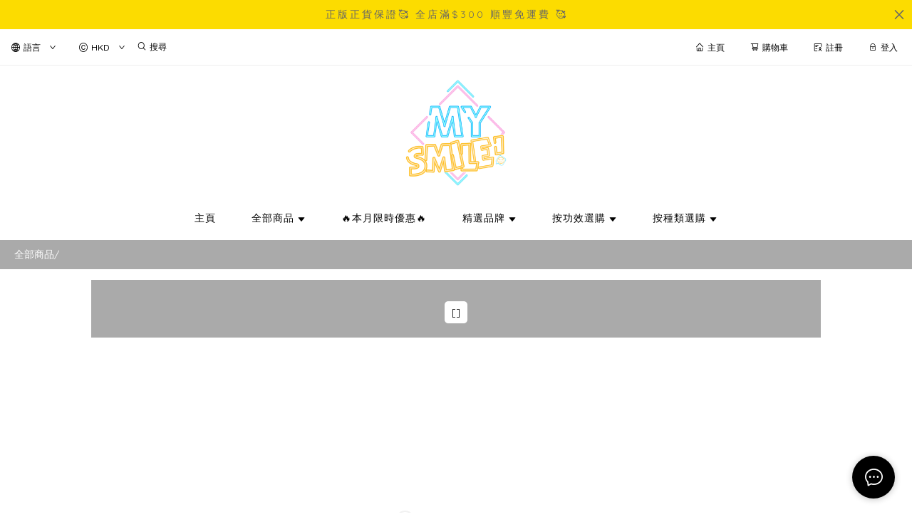

--- FILE ---
content_type: text/css
request_url: https://cdn.shopages3.com/buyer/build/202305/6851.d379a3c7de5edcc4f799.css
body_size: 1961
content:
.BreadCrumb__breadCrumb___50Z{max-width:100%;font-size:14px}.BreadCrumb__breadCrumb___50Z .BreadCrumb__inner___\+\+c{display:-webkit-box;display:-webkit-flex;display:-ms-flexbox;display:flex;gap:5px;padding:10px 20px}.BreadCrumb__breadCrumb___50Z .BreadCrumb__clickable___GbT{cursor:pointer}

.PromotionInfo__root___oKk{padding:20px 15px;width:80%;margin:15px auto;font-size:14px;text-align:center}.PromotionInfo__root___oKk .PromotionInfo__title___VGj{font-size:20px}.PromotionInfo__root___oKk .PromotionInfo__PromotionInfoContainer___6e-{margin-top:10px;display:block;text-align:center}.PromotionInfo__root___oKk .PromotionInfo__PromotionInfoContainer___6e- .PromotionInfo__condition___Ebi{display:inline-block}.PromotionInfo__root___oKk .PromotionInfo__PromotionInfoContainer___6e- .PromotionInfo__reward___rUo{display:inline-block;background:#ffffff;color:#000;padding:5px 10px;border-radius:5px}.PromotionInfo__discountDescription___E4j{display:-webkit-box;display:-webkit-flex;display:-ms-flexbox;display:flex;-webkit-box-align:start;-webkit-align-items:flex-start;-ms-flex-align:start;align-items:flex-start;gap:5px;-webkit-flex-wrap:wrap;-ms-flex-wrap:wrap;flex-wrap:wrap;white-space:break-spaces}.PromotionInfo__groupA___UL1{color:#fbebee;background-color:#f05c53;display:-webkit-inline-box;display:-webkit-inline-flex;display:-ms-inline-flexbox;display:inline-flex;position:relative;margin-right:9px;padding:2px 6px 2px 4px;border-radius:2px 4px 4px 2px;font-size:12px;font-weight:600}.PromotionInfo__groupA___UL1::before{position:absolute;content:'';top:0px;right:-5px;-webkit-transform:rotate(135deg);-ms-transform:rotate(135deg);-o-transform:rotate(135deg);transform:rotate(135deg);border-width:11px;border-style:solid;border-top-left-radius:4px;border-top-right-radius:50%;border-bottom-left-radius:50%;border-color:#f05c53 transparent transparent #f05c53}.PromotionInfo__groupA___UL1::after{position:absolute;content:'';width:4px;height:4px;opacity:50%;border-radius:50%;top:50%;right:-2px;-webkit-transform:translateY(-50%);-ms-transform:translateY(-50%);-o-transform:translateY(-50%);transform:translateY(-50%);background-color:#fbebee}.PromotionInfo__groupB___Tyf{color:#fbebee;background-color:#1ba462;display:-webkit-inline-box;display:-webkit-inline-flex;display:-ms-inline-flexbox;display:inline-flex;position:relative;margin-right:9px;padding:2px 6px 2px 4px;border-radius:2px 4px 4px 2px;font-size:12px;font-weight:600}.PromotionInfo__groupB___Tyf::before{position:absolute;content:'';top:0px;right:-5px;-webkit-transform:rotate(135deg);-ms-transform:rotate(135deg);-o-transform:rotate(135deg);transform:rotate(135deg);border-width:11px;border-style:solid;border-top-left-radius:4px;border-top-right-radius:50%;border-bottom-left-radius:50%;border-color:#1ba462 transparent transparent #1ba462}.PromotionInfo__groupB___Tyf::after{position:absolute;content:'';width:4px;height:4px;opacity:50%;border-radius:50%;top:50%;right:-2px;-webkit-transform:translateY(-50%);-ms-transform:translateY(-50%);-o-transform:translateY(-50%);transform:translateY(-50%);background-color:#e8f5ef}@media screen and (max-width: 768px){.PromotionInfo__title___VGj{font-size:18px}.PromotionInfo__root___oKk{padding:15px 15px;width:95%}}

.Promotion__header___Dyz{width:80%;margin:0 auto;display:-webkit-box;display:-webkit-flex;display:-ms-flexbox;display:flex;-webkit-box-pack:justify;-webkit-justify-content:space-between;-ms-flex-pack:justify;justify-content:space-between}.Promotion__title___ggM{padding:15px 0 25px;letter-spacing:2px;font-size:20px}@media screen and (max-width: 768px){.Promotion__header___Dyz{width:95%}}

.ProductGrid__content___q0n{width:100%;margin:auto}.ProductGrid__productGrid___cWQ{position:relative;padding:0px 10px;margin-bottom:20px;-webkit-transition:height 0.3s ease;-o-transition:height 0.3s ease;transition:height 0.3s ease}.ProductGrid__container___b5t{position:relative;display:block;cursor:pointer;background-color:transparent}.ProductGrid__productColor___fDd{display:-webkit-inline-box;display:-webkit-inline-flex;display:-ms-inline-flexbox;display:inline-flex;white-space:nowrap;-webkit-box-pack:center;-webkit-justify-content:center;-ms-flex-pack:center;justify-content:center}.ProductGrid__colorBlock___3-K{width:10px;height:10px;border:1px solid #888;margin-right:5px;display:inline-block}.ProductGrid__productTitle___g\+Z{font-size:14px;color:#000;text-align:left;line-height:1.5;margin-bottom:5px;margin-top:7px}.ProductGrid__productPrice___6b3{font-size:15px;color:#000;font-weight:bold}.ProductGrid__productPriceExtra___Vn2{display:block}.ProductGrid__expiry___23Z{position:absolute;left:0px;top:0px;background:#fd9504;color:#fff;font-size:12px;padding:3px 10px;text-align:center;z-index:9;line-height:1.5;font-family:'Lato', 'Noto Sans TC', 'Noto Sans SC', 'Mitr', 'Ubuntu', 'PingFang TC', 'PingFang SC', 'Microsoft JhengHei', 'Microsoft YaHei', 'Hiragino Sans GB', 'Helvetica', 'Roboto', 'Arial', sans-serif}.ProductGrid__expired___Hwa{position:absolute;left:0px;top:0px;background:#aaa;color:#fff;font-size:12px;font-weight:bold;padding:5px 10px;z-index:10;font-family:'Lato', 'Noto Sans TC', 'Noto Sans SC', 'Mitr', 'Ubuntu', 'PingFang TC', 'PingFang SC', 'Microsoft JhengHei', 'Microsoft YaHei', 'Hiragino Sans GB', 'Helvetica', 'Roboto', 'Arial', sans-serif}.ProductGrid__star___i7i{font-size:12px;margin-right:5px;color:#ffc741}.ProductGrid__starButton___cD9{-webkit-transform:scale(0);-ms-transform:scale(0);-o-transform:scale(0);transform:scale(0);background:#ffc741;font-size:20px;margin-top:20px;line-height:15px;color:#fff;border:none}.ProductGrid__cartButton___q0p{position:absolute;left:5px;right:5px;bottom:5px;width:auto;font-size:13px !important;height:auto;padding:12px 0;border-radius:3px;background:#fff;border:none;-webkit-transition:all 0.2s ease-in-out;-o-transition:all 0.2s ease-in-out;transition:all 0.2s ease-in-out;opacity:0;-webkit-transform:translateY(10px);-ms-transform:translateY(10px);-o-transform:translateY(10px);transform:translateY(10px)}.ProductGrid__cartButton___q0p>*{display:inline-block;vertical-align:middle}.ProductGrid__cartButton___q0p>img{width:13px;margin-right:5px}.ProductGrid__cartButton___q0p>span{font-size:12px;color:#fff}.ProductGrid__imgcontainer___LeL{position:relative;-webkit-transition:all 0.3s;-o-transition:all 0.3s;transition:all 0.3s;-webkit-user-select:none;-moz-user-select:none;-ms-user-select:none;user-select:none}.ProductGrid__mainImage___mYv{opacity:1;background:transparent;-webkit-transition:all 0.3s;-o-transition:all 0.3s;transition:all 0.3s}.ProductGrid__mainImage___mYv img{-webkit-transition:all 0.3s;-o-transition:all 0.3s;transition:all 0.3s}.ProductGrid__previewImage___WwE{position:absolute;left:0px;top:0px;width:100%;background:transparent;opacity:0;z-index:0;-webkit-transition:all 0.3s;-o-transition:all 0.3s;transition:all 0.3s}.ProductGrid__container___b5t:hover .ProductGrid__cartButton___q0p{opacity:1;-webkit-transform:translateY(0);-ms-transform:translateY(0);-o-transform:translateY(0);transform:translateY(0)}.ProductGrid__bookmarkButton___vJR{-webkit-transition:all 0.3s;-o-transition:all 0.3s;transition:all 0.3s}.ProductGrid__container___b5t:hover .ProductGrid__bookmarkButton___vJR{-webkit-transform:translateY(-45px);-ms-transform:translateY(-45px);-o-transform:translateY(-45px);transform:translateY(-45px)}.ProductGrid__productGrid___cWQ:hover .ProductGrid__mainImage___mYv{opacity:0}.ProductGrid__productGrid___cWQ:hover .ProductGrid__previewImage___WwE{opacity:1}.ProductGrid__colorCustomizedExpiry___g7L{position:absolute;left:0px;top:0px;font-size:12px;font-weight:bold;padding:2px 5px 4px;text-align:center;z-index:9;line-height:1.5}.ProductGrid__sold_out___iTt{font-size:14px;background:#000;color:#ffffff;position:absolute;bottom:0;left:0;z-index:1}.ProductGrid__sold_out___iTt .ProductGrid__sold_out_text___zbZ{margin:2px 10px 0}.ProductGrid__productExtra___4C3{line-height:25px;text-align:center}.ProductGrid__groupA___Yc9{color:#fbebee;background-color:#f05c53;display:-webkit-inline-box;display:-webkit-inline-flex;display:-ms-inline-flexbox;display:inline-flex;position:relative;margin-right:9px;padding:2px 6px 2px 4px;border-radius:2px 4px 4px 2px;font-size:12px;font-weight:600}.ProductGrid__groupA___Yc9::before{position:absolute;content:'';top:0px;right:-5px;-webkit-transform:rotate(135deg);-ms-transform:rotate(135deg);-o-transform:rotate(135deg);transform:rotate(135deg);border-width:11px;border-style:solid;border-top-left-radius:4px;border-top-right-radius:50%;border-bottom-left-radius:50%;border-color:#f05c53 transparent transparent #f05c53}.ProductGrid__groupA___Yc9::after{position:absolute;content:'';width:4px;height:4px;opacity:50%;border-radius:50%;top:50%;right:-2px;-webkit-transform:translateY(-50%);-ms-transform:translateY(-50%);-o-transform:translateY(-50%);transform:translateY(-50%);background-color:#fbebee}.ProductGrid__groupB___UMR{color:#fbebee;background-color:#1ba462;display:-webkit-inline-box;display:-webkit-inline-flex;display:-ms-inline-flexbox;display:inline-flex;position:relative;margin-right:9px;padding:2px 6px 2px 4px;border-radius:2px 4px 4px 2px;font-size:12px;font-weight:600}.ProductGrid__groupB___UMR::before{position:absolute;content:'';top:0px;right:-5px;-webkit-transform:rotate(135deg);-ms-transform:rotate(135deg);-o-transform:rotate(135deg);transform:rotate(135deg);border-width:11px;border-style:solid;border-top-left-radius:4px;border-top-right-radius:50%;border-bottom-left-radius:50%;border-color:#1ba462 transparent transparent #1ba462}.ProductGrid__groupB___UMR::after{position:absolute;content:'';width:4px;height:4px;opacity:50%;border-radius:50%;top:50%;right:-2px;-webkit-transform:translateY(-50%);-ms-transform:translateY(-50%);-o-transform:translateY(-50%);transform:translateY(-50%);background-color:#e8f5ef}.ProductGrid__isSoldOutImage___GBh{opacity:0.4 !important}@media only screen and (max-width: 1500px){.ProductGrid__content___q0n{width:100%;padding:0px 5px}}@media only screen and (max-width: 1400px){.ProductGrid__content___q0n{width:100%}}@media only screen and (max-width: 768px){.ProductGrid__content___q0n{width:100%;padding:0px}.ProductGrid__productGrid___cWQ{padding:0px 5px;margin-bottom:20px}.ProductGrid__productTitle___g\+Z{font-size:12px;line-height:1.5}.ProductGrid__container___b5t:hover .ProductGrid__cartButton___q0p{opacity:0}.ProductGrid__productGrid___cWQ:hover .ProductGrid__previewImage___WwE{opacity:1}.ProductGrid__productGrid___cWQ:hover .ProductGrid__mainImage___mYv{opacity:1}.ProductGrid__productExtra___4C3{margin-top:5px;line-height:20px}.ProductGrid__container___b5t:hover .ProductGrid__bookmarkButton___vJR{-webkit-transform:translateY(0);-ms-transform:translateY(0);-o-transform:translateY(0);transform:translateY(0)}}

.DisplayPrice__productPrice___0ER{text-align:left;line-height:1.4}.DisplayPrice__productPrice___0ER div{display:inline-block;margin-right:5px}.DisplayPrice__productPrice___0ER .DisplayPrice__originalPrice___H-H{display:block;margin-top:5px;text-decoration:line-through;font-weight:400}.DisplayPrice__productPrice___0ER .DisplayPrice__productOutOfStock___4LP{color:#fd9504;margin:0 auto;margin-top:5px}.DisplayPrice__productPrice___0ER .DisplayPrice__priceDescription___LBb{background-color:#11b62c;padding:5px 10px;margin:0 auto;margin-top:5px;color:#fff;font-weight:400}.DisplayPrice__memberOnlyPrice___9BD{font-weight:normal;color:#000;padding:10px 10px;font-size:smaller;background:#eee;line-height:1;margin-top:5px;border-radius:3px}

.DisplayPrice__productPrice___eL0{font-size:13px;color:#000;position:relative;font-weight:bold;margin-bottom:10px}.DisplayPrice__productPrice___eL0 .DisplayPrice__originalPrice___Wpn{color:#000;font-weight:bold}.DisplayPrice__productPrice___eL0 .DisplayPrice__currentPrice___5f7{color:red;font-weight:bold}.DisplayPrice__productPrice___eL0 .DisplayPrice__priceDescription___zWw{padding:0 10px}@media only screen and (max-width: 768px){.DisplayPrice__productPrice___eL0{font-size:12px;line-height:1.5;margin-top:0 !important}.DisplayPrice__originalPrice___Wpn{margin-top:0 !important}}

.CartIcon__cartLogo___WDz{position:absolute;right:5px;bottom:5px;z-index:1;-webkit-transition:all 0.25s linear;-o-transition:all 0.25s linear;transition:all 0.25s linear;width:35px;height:35px;background:#fff;border-radius:100%;padding:9px;-webkit-box-shadow:0 10px 20px 0 rgba(0,0,0,0.1);box-shadow:0 10px 20px 0 rgba(0,0,0,0.1)}.CartIcon__cart___c3U{padding-bottom:1px}@media only screen and (max-width: 768px){.CartIcon__cartLogo___WDz{display:block}}

.bookmark_icon__bookmark___CsK{position:absolute;z-index:1;-webkit-transition:all 0.25s linear;-o-transition:all 0.25s linear;transition:all 0.25s linear;width:35px;height:35px;background:#fff;border-radius:100%;padding:9px;-webkit-box-shadow:0 10px 20px 0 rgba(0,0,0,0.1);box-shadow:0 10px 20px 0 rgba(0,0,0,0.1)}.bookmark_icon__heart___Sjt{padding-top:1px;display:block}@media only screen and (max-width: 768px){.bookmark_icon__bookmark___CsK{-webkit-transform:scale(1.2);-ms-transform:scale(1.2);-o-transform:scale(1.2);transform:scale(1.2);-webkit-transform-origin:bottom right;-ms-transform-origin:bottom right;-o-transform-origin:bottom right;transform-origin:bottom right;width:30px;height:30px;padding:8px}.bookmark_icon__bookmark___CsK:hover{-webkit-transform:scale(1.1);-ms-transform:scale(1.1);-o-transform:scale(1.1);transform:scale(1.1);-webkit-transform-origin:bottom right;-ms-transform-origin:bottom right;-o-transform-origin:bottom right;transform-origin:bottom right}}

.Pagination__PaginationContainer___Wrp{display:block}

.PromotionProductGrid__container___p98{width:80%;margin:0 auto}@media screen and (max-width: 768px){.PromotionProductGrid__container___p98{width:100%}}



--- FILE ---
content_type: application/javascript
request_url: https://cdn.shopages3.com/buyer/build/202305/6851.d379a3c7de5edcc4f799.js
body_size: 3006
content:
"use strict";(self.webpackChunkreact_shopage_buyer=self.webpackChunkreact_shopage_buyer||[]).push([[6851],{81952:function(t,o,e){e.d(o,{Z:function(){return h}}),e(76405);var n,r,i=e(69843),a=e.n(i),c=e(59713),d=e.n(c),l=e(67294),u=(e(45697),"Pagination__PaginationContainer___Wrp"),s=e(4631),p=e(62902),_=e(70184),m=e(23856),g=e(96486);const f="ProductGrid";var h=(0,s.$j)((t=>({menuContent:t.menuContent})))((r=class extends l.Component{constructor(t,o){super(t,o)}componentDidUpdate(t){let o=document.querySelector(`.${u}`);if((t.current!==this.props.current||t.count!==this.props.count)&&o){const t=g.get(this.props,"menuContent.global_settings.color_schema",p.YF.color_schema);let o=document.querySelector(`.${u}`);for(let e=0;e<o.children.length;e++){const n=o.children[e];n.classList.contains("ant-pagination-item-active")?(n.style.background=(0,m.Ly)({colorSchema:t,fileColorSchema:_.xr,fileSpecifier:f,componentId:"ProductGridPaginationBackground"}),n.children[0].style.color=(0,m.Ly)({colorSchema:t,fileColorSchema:_.xr,fileSpecifier:f,componentId:"ProductGridPaginationColor"}),n.style.borderColor=(0,m.Ly)({colorSchema:t,fileColorSchema:_.xr,fileSpecifier:f,componentId:"ProductGridPaginationBackground"})):n.classList.contains("ant-pagination-item")&&(n.style.background="#fff",n.children[0].style.color=(0,m.Ly)({colorSchema:t,fileColorSchema:_.xr,fileSpecifier:f,componentId:"ProductGridPaginationBackground"}),n.style.borderColor="#d9d9d9")}}}render(){const{isSimple:t,current:o,count:e}=this.props;if(0===e||e<28)return null;const n=g.get(this.props.menuContent,"global_settings.font_schema");return l.createElement("div",{style:{textAlign:"center",position:"relative"}},l.createElement(a(),{className:u,simple:t,total:e,defaultPageSize:28,current:o,onChange:(t,o)=>this.props.onProductChange({page:t}),style:{fontSize:(0,m.bM)({fontSchema:n,fileFontSchema:_.X1,fileSpecifier:f,componentId:"ProductGridPaginationText"})}}))}},d()(r,"propTypes",{}),d()(r,"defaultProps",{}),n=r))||n},70184:function(t,o,e){e.d(o,{LA:function(){return r},X1:function(){return i},xr:function(){return n}});const n={ProductGrid:{1:{AddToCartButtonBackground:"color_1",AddToCartButtonTextColor:"#fff",BookmarkButtonBackground:"#fff",BookmarkButtonTextColor:"color_1",ProductGridPaginationBackground:"color_1",ProductGridPaginationColor:"#fff"},2:{AddToCartButtonBackground:"color_1",AddToCartButtonTextColor:"#fff",BookmarkButtonBackground:"#fff",BookmarkButtonTextColor:"color_1",ProductGridPaginationBackground:"color_1",ProductGridPaginationColor:"#fff"},3:{AddToCartButtonBackground:"color_1",AddToCartButtonTextColor:"#fff",BookmarkButtonBackground:"#fff",BookmarkButtonTextColor:"color_1",ProductGridPaginationBackground:"color_1",ProductGridPaginationColor:"#fff"}}},r={MobileDrawer:{1:{ButtonRadius:"0"},2:{ButtonRadius:"5px"},3:{ButtonRadius:"100px"}},ProductGrid:{1:{ProductGridSearchInputText:"0",ProductGridSortingDropdown:"0"},2:{ProductGridSearchInputText:"5px",ProductGridSortingDropdown:"5px"},3:{ProductGridSearchInputText:"100px",ProductGridSortingDropdown:"100px"}}},i={ProductGrid:{0:{ProductGridTitle:17,ProductGridSearchInputText:14,ProductGridMenuText:16,ProductGridSortingTitle:15,ProductGridSortingDropdown:14,ProductGridPriceRangeTitle:15,ProductGridPriceRangeText:14,ProductGridPaginationText:12}}}},34409:function(t,o,e){e.r(o),e.d(o,{default:function(){return x}});var n=e(67294),r=e(4631),i=e(21),a=e(87552),c=e(782),d=e(96486);const l=e(17563);var u=e(96486),s=e.n(u),p=e(62902),_=e(93865),m=e(23856),g=e(67154),f=e.n(g),h=t=>{let{history:o,route:e=[],...r}=t;return n.createElement("div",f()({className:"BreadCrumb__breadCrumb___50Z"},r),n.createElement("div",{className:"BreadCrumb__inner___++c"},e.map(((t,r)=>{const i=!!t.route;return n.createElement(n.Fragment,null,n.createElement("div",{className:i&&"BreadCrumb__clickable___GbT",onClick:()=>{i&&o.push(t.route)}},t.title),r!==e.length-1&&n.createElement("div",null,"/"))}))))},y={root:"PromotionInfo__root___oKk",title:"PromotionInfo__title___VGj",PromotionInfoContainer:"PromotionInfo__PromotionInfoContainer___6e-",condition:"PromotionInfo__condition___Ebi",reward:"PromotionInfo__reward___rUo",discountDescription:"PromotionInfo__discountDescription___E4j",groupA:"PromotionInfo__groupA___UL1",groupB:"PromotionInfo__groupB___Tyf"},I=t=>{let{data:o,...e}=t;const r=(0,n.useMemo)((()=>{const t=s().get(o,"conditions[0].targets.type",null);return null!==t?c.I18n.t(`advanced_promotion.customer_type_${t}`):""}),[o]),i=(0,n.useMemo)((()=>{if(s().isEmpty(o))return"";if(s().get(o,"type")===_.S9.A_PLUS_B){let t="",e="",r="";const i=o.rewards[0];return o.conditions.forEach(((t,o)=>{0===o?(e+=`${0===o?"A":"B"} ${c.I18n.t("advanced_promotion.buy_enough")} `,e+=t.buy_quantity,e+=` ${c.I18n.t("advanced_promotion.unit")}`):(r+=`${0===o?"A":"B"} ${c.I18n.t("advanced_promotion.buy_enough")} `,r+=t.buy_quantity,r+=` ${c.I18n.t("advanced_promotion.unit")}`)})),i.type===_.Hx.FOR_AMOUNT?(t+=` ${c.I18n.t("advanced_promotion.all_has")}`,t+=` $${i.for_amount}`):i.type===_.Hx.GET_QUANTITY?(t+=` ${c.I18n.t("advanced_promotion.get_gift")}`,t+=` ${i.get_quantity}`,t+=c.I18n.t("advanced_promotion.unit")):i.type===_.Hx.DISCOUNT_AMOUNT?(t+=` ${c.I18n.t("advanced_promotion.discount")}`,t+=` $${i.discount_amount}`):i.type===_.Hx.DISCOUNT_PERCENTAGE&&(t+=` ${c.I18n.t("advanced_promotion.discount")}`,t+=` ${i.discount_percentage}%`),n.createElement("div",{className:y.discountDescription},n.createElement("div",null,c.I18n.t("advanced_promotion.target_product"),":"),n.createElement("div",{className:y.groupA},"A",c.I18n.t("advanced_promotion.group")),n.createElement("div",null,e),n.createElement("div",null,"，"),n.createElement("div",{className:y.groupB},"B",c.I18n.t("advanced_promotion.group")),n.createElement("div",null,r),n.createElement("div",null,t))}if(s().get(o,"type")===_.S9.BUNDLE){let t="",e="";const r=o.rewards[0],i=o.conditions[0];return e+=`${c.I18n.t("advanced_promotion.buy_enough")} `,e+=i.buy_quantity,e+=` ${c.I18n.t("advanced_promotion.unit")}`,r.type===_.Hx.FOR_AMOUNT?(t+=` ${c.I18n.t("advanced_promotion.all_has")}`,t+=` $${r.for_amount}`):r.type===_.Hx.GET_QUANTITY?(t+=` ${c.I18n.t("advanced_promotion.get_gift")}`,t+=` ${r.get_quantity}`,t+=c.I18n.t("advanced_promotion.unit")):r.type===_.Hx.DISCOUNT_AMOUNT?(t+=` ${c.I18n.t("advanced_promotion.discount")}`,t+=` $${r.discount_amount}`):r.type===_.Hx.DISCOUNT_PERCENTAGE&&(t+=` ${c.I18n.t("advanced_promotion.discount")}`,t+=` ${r.discount_percentage}%`),n.createElement("div",{className:y.discountDescription},n.createElement("div",null,c.I18n.t("advanced_promotion.target_product"),":"),n.createElement("div",null,e),n.createElement("div",null,t))}if(s().get(o,"type")===_.S9.BUY_MORE){let t="",e="";const r=o.rewards[0],i=o.conditions[0].condition_extra.conditions,a=r.reward_extra.rewards;return i.forEach((o=>{e+=`${c.I18n.t("advanced_promotion.buy_enough")} `,e+=o.count,e+=` ${c.I18n.t("advanced_promotion.unit")}\n`;const n=a.find((t=>t.uid===o.uid));r.type===_.Hx.FOR_AMOUNT?(t+=` ${c.I18n.t("advanced_promotion.all_has")}`,t+=` $${n.discount}\n`):r.type===_.Hx.GET_QUANTITY?(t+=` ${c.I18n.t("advanced_promotion.get_gift")}`,t+=` ${n.discount}\n`,t+=c.I18n.t("advanced_promotion.unit")):r.type===_.Hx.DISCOUNT_AMOUNT?(t+=` ${c.I18n.t("advanced_promotion.discount")}`,t+=` $${n.discount}\n`):r.type===_.Hx.DISCOUNT_PERCENTAGE&&(t+=` ${c.I18n.t("advanced_promotion.discount")}`,t+=` ${n.discount}%\n`)})),n.createElement("div",{className:y.discountDescription},n.createElement("div",null,c.I18n.t("advanced_promotion.target_product"),":"),n.createElement("div",null,e),n.createElement("div",null,t))}return""}),[o]);return n.createElement("div",f()({className:y.root},e),n.createElement("div",{className:y.title},o.title),n.createElement("div",{className:y.description},o.description),n.createElement("div",f()({className:y.PromotionInfoContainer},e),n.createElement("div",{className:y.reward},"[",r,"]",i)))},v=e(79398),P=e(81952);const C=e(17563);var E=t=>{let{promotion:o,history:e,shopInfo:r}=t;const[i,c]=(0,n.useState)([]),[d,l]=(0,n.useState)(!0),[u,p]=(0,n.useState)(1),_=function(){let t,e,n=arguments.length>0&&void 0!==arguments[0]?arguments[0]:{};"AB"===s().get(n,"group","AB")?(t=o.conditions.reduce(((t,o)=>[...t,...o.eligible_condition.categories.map((t=>t.category_id))]),[]),e=o.conditions.reduce(((t,o)=>[...t,...o.eligible_condition.products.map((t=>t.product_id)),...o.eligible_condition.product_option.map((t=>t.product_id))]),[])):"A"===s().get(n,"group","AB")?(t=o.conditions[0].eligible_condition.categories.map((t=>t.category_id)),e=[...o.conditions[0].eligible_condition.products.map((t=>t.product_id)),...o.conditions[0].eligible_condition.product_option.map((t=>t.product_id))]):"B"===s().get(n,"group","AB")&&(t=o.conditions[1].eligible_condition.categories.map((t=>t.category_id)),e=[...o.conditions[1].eligible_condition.products.map((t=>t.product_id)),...o.conditions[1].eligible_condition.product_option.map((t=>t.product_id))]),l(!0),a.Z.product.getProduct({category:t,pid:e,shop:r.shop_id,category_field:!0,...n}).then((t=>{c(t.data)})).finally((()=>{l(!1)}))};return(0,n.useEffect)((()=>{if(!s().isEmpty(o)){const t=C.parse(s().get(e,"location.search",{}));_(t)}const t=e.listen(((t,o)=>{if(t.search){const t=C.parse(s().get(e,"location.search",{}));_(t)}}));return()=>{t()}}),[o]),(0,n.useEffect)((()=>{const t=C.parse(s().get(e,"location.search",{}));t.page&&p(t.page)}),[]),n.createElement("div",{className:"PromotionProductGrid__container___p98"},n.createElement(v.Z,{data:i,isLoading:d,promotion:o}),n.createElement(P.Z,{onProductChange:t=>(t=>{let{page:o}=t;p(o);const n=C.parse(s().get(e,"location.search",{}));n.page=o;const r=C.stringify(n);e.replace({search:r})})(t),isSimple:!1,current:u,count:s().get(i,"count",0)}))},S=(e(35797),e(64749)),B=e.n(S);const T=B().Option;var b=t=>{let{value:o,handleChangeFilter:e=(()=>{}),options:r,...i}=t;return n.createElement(B(),f()({onChange:e,value:o},i),r.map((t=>n.createElement(T,{value:t},c.I18n.t(`advanced_promotion.a_plus_b.type${t}`)))))},x=(0,r.$j)((t=>({shopInfo:t.shopInfo.data,menuContent:t.menuContent,isDesktop:t.global.isDesktop})))((0,i.Z)((t=>{let{shopInfo:o,match:e,menuContent:r,history:i,isDesktop:u}=t;const g=e.params.refID,f=s().get(r,"global_settings.color_schema",p.YF.color_schema),y=(s().get(r,"global_settings.border_schema",p.YF.border_schema),"Promotion"),{data:v,breadCrumbData:P,handleChangeFilter:C,group:S}=(t=>{let{refID:o,shopInfo:e,history:r}=t;const[i,u]=(0,n.useState)({}),[s,p]=(0,n.useState)("AB"),_=(0,n.useMemo)((()=>[{title:c.I18n.t("menu.all_products"),route:"/category"},{title:d.get(i,"title","")}]),[i]);return(0,n.useEffect)((()=>{a.Z.promotion.getPromotionCampaignDetail({refID:o,shop_id:e.shop_id}).then((t=>{u(t.data)}));const t=l.parse(d.get(r,"location.search",{}));t.group&&p(t.group)}),[]),{breadCrumbData:_,data:i,group:s,handleChangeFilter:t=>{const o=l.parse(d.get(r,"location.search",{}));o.group=t;const e=l.stringify(o);r.replace({search:e}),p(t)}}})({refID:g,shopInfo:o,history:i});return n.createElement("div",null,u&&n.createElement(h,{route:P,history:i,style:{backgroundColor:(0,m.Ly)({colorSchema:f,fileColorSchema:_.xr,fileSpecifier:y,componentId:"BreadcrumbBackground"}),color:(0,m.Ly)({colorSchema:f,fileColorSchema:_.xr,fileSpecifier:y,componentId:"textColor"})}}),n.createElement("div",null,n.createElement(I,{data:v,style:{backgroundColor:(0,m.Ly)({colorSchema:f,fileColorSchema:_.xr,fileSpecifier:y,componentId:"DiscountInfoBackground"}),color:(0,m.Ly)({colorSchema:f,fileColorSchema:_.xr,fileSpecifier:y,componentId:"textColor"})}}),n.createElement("div",{className:"Promotion__header___Dyz"},n.createElement("div",{className:"Promotion__title___ggM",style:{color:(0,m.Ly)({colorSchema:f,fileColorSchema:_.xr,fileSpecifier:y,componentId:"titleColor"})}},s().get(v,"title","")),n.createElement("div",null,s().get(v,"type")===_.S9.A_PLUS_B&&n.createElement(b,{value:S,handleChangeFilter:C,style:{width:200},options:_.Ah}))),n.createElement(E,{promotion:v,history:i,shopInfo:o})))})))}}]);